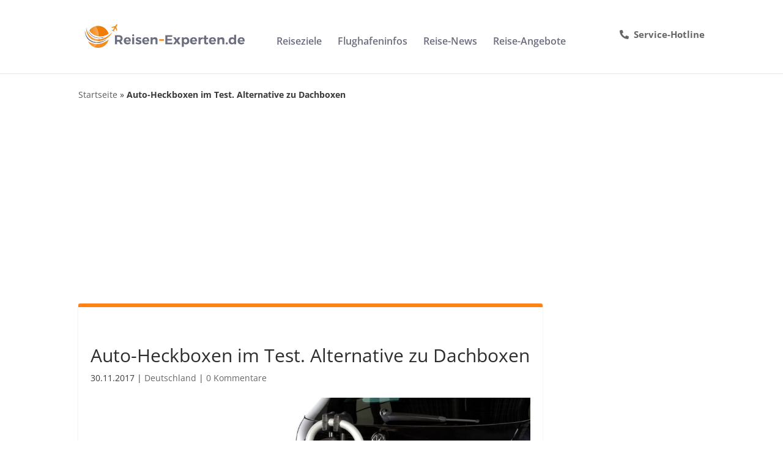

--- FILE ---
content_type: text/html; charset=UTF-8
request_url: https://www.reisen-experten.de/wp-admin/admin-ajax.php
body_size: -270
content:
[null,"In seinem ersten Test f\u00fcr Heckboxen untersuchte und bewertete der ADAC insgesamt sechs verchiedene Modelle. Bild: ADAC e.V."]

--- FILE ---
content_type: text/html; charset=utf-8
request_url: https://www.google.com/recaptcha/api2/aframe
body_size: 267
content:
<!DOCTYPE HTML><html><head><meta http-equiv="content-type" content="text/html; charset=UTF-8"></head><body><script nonce="cKq9wfi591H__4EaF6qECQ">/** Anti-fraud and anti-abuse applications only. See google.com/recaptcha */ try{var clients={'sodar':'https://pagead2.googlesyndication.com/pagead/sodar?'};window.addEventListener("message",function(a){try{if(a.source===window.parent){var b=JSON.parse(a.data);var c=clients[b['id']];if(c){var d=document.createElement('img');d.src=c+b['params']+'&rc='+(localStorage.getItem("rc::a")?sessionStorage.getItem("rc::b"):"");window.document.body.appendChild(d);sessionStorage.setItem("rc::e",parseInt(sessionStorage.getItem("rc::e")||0)+1);localStorage.setItem("rc::h",'1769298373815');}}}catch(b){}});window.parent.postMessage("_grecaptcha_ready", "*");}catch(b){}</script></body></html>